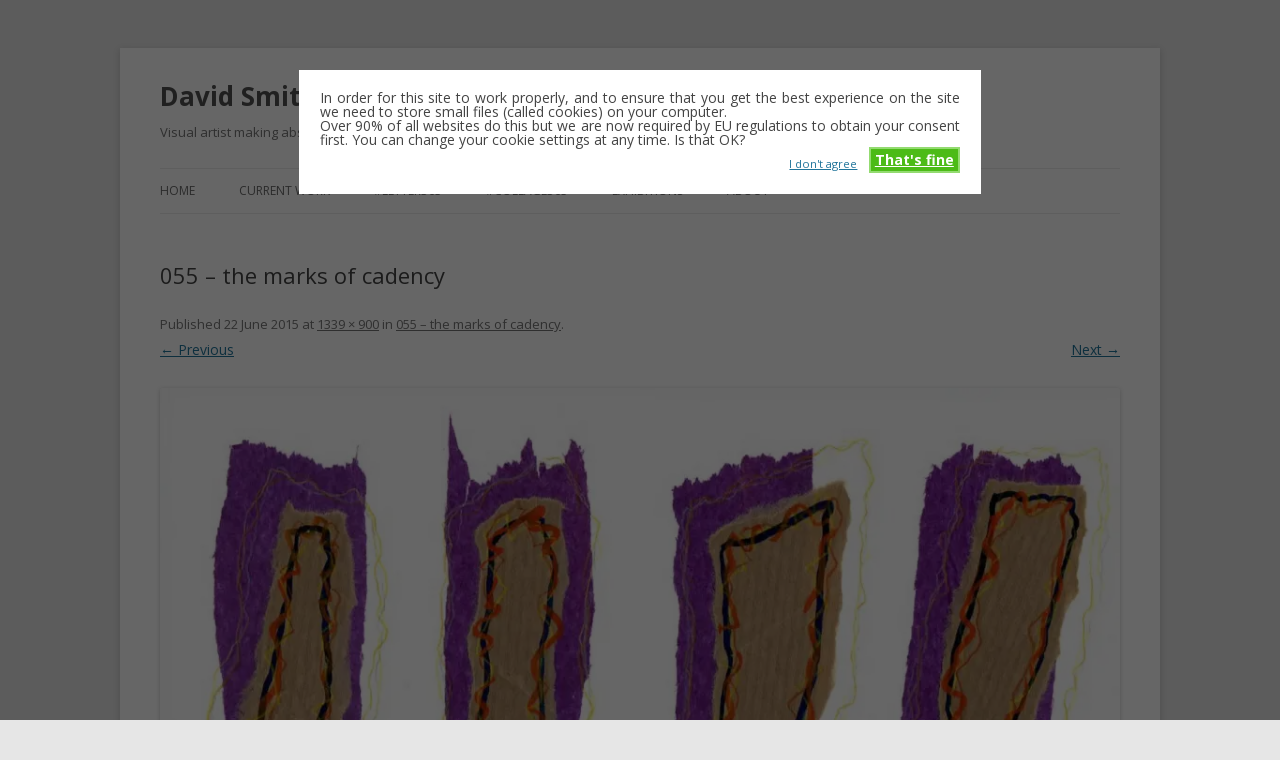

--- FILE ---
content_type: text/html; charset=UTF-8
request_url: https://davidsmithartist.net/055-the-marks-of-cadency/
body_size: 9236
content:
<!DOCTYPE html>
<!--[if IE 7]><html
class="ie ie7" lang=en-GB>
<![endif]-->
<!--[if IE 8]><html
class="ie ie8" lang=en-GB>
<![endif]-->
<!--[if !(IE 7) & !(IE 8)]><!--><html
lang=en-GB>
<!--<![endif]--><head><meta
charset="UTF-8"><meta
name="viewport" content="width=device-width"><title>055 &#8211; the marks of cadency | David Smith &#8211; contemporary abstract artist</title><link
rel=profile href=https://gmpg.org/xfn/11><link
rel=pingback href=https://davidsmithartist.net/xmlrpc.php>
<!--[if lt IE 9]> <script src="https://davidsmithartist.net/wp-content/themes/twentytwelve/js/html5.js"></script> <![endif]--><meta
name='robots' content='max-image-preview:large'><link
rel=dns-prefetch href=//fonts.googleapis.com><link
rel=dns-prefetch href=//v0.wordpress.com><link
rel=dns-prefetch href=//i0.wp.com><link
rel=dns-prefetch href=//c0.wp.com><link
href=https://fonts.gstatic.com crossorigin rel=preconnect><link
rel=alternate type=application/rss+xml title="David Smith - contemporary abstract artist &raquo; Feed" href=https://davidsmithartist.net/feed/ ><link
rel=alternate type=application/rss+xml title="David Smith - contemporary abstract artist &raquo; Comments Feed" href=https://davidsmithartist.net/comments/feed/ ><link
rel=alternate type=application/rss+xml title="David Smith - contemporary abstract artist &raquo; 055 &#8211; the marks of cadency Comments Feed" href="https://davidsmithartist.net/feed/?attachment_id=367"> <script>window._wpemojiSettings={"baseUrl":"https:\/\/s.w.org\/images\/core\/emoji\/14.0.0\/72x72\/","ext":".png","svgUrl":"https:\/\/s.w.org\/images\/core\/emoji\/14.0.0\/svg\/","svgExt":".svg","source":{"concatemoji":"https:\/\/davidsmithartist.net\/wp-includes\/js\/wp-emoji-release.min.js?ver=6.1.9"}};
/*! This file is auto-generated */
!function(e,a,t){var n,r,o,i=a.createElement("canvas"),p=i.getContext&&i.getContext("2d");function s(e,t){var a=String.fromCharCode,e=(p.clearRect(0,0,i.width,i.height),p.fillText(a.apply(this,e),0,0),i.toDataURL());return p.clearRect(0,0,i.width,i.height),p.fillText(a.apply(this,t),0,0),e===i.toDataURL()}function c(e){var t=a.createElement("script");t.src=e,t.defer=t.type="text/javascript",a.getElementsByTagName("head")[0].appendChild(t)}for(o=Array("flag","emoji"),t.supports={everything:!0,everythingExceptFlag:!0},r=0;r<o.length;r++)t.supports[o[r]]=function(e){if(p&&p.fillText)switch(p.textBaseline="top",p.font="600 32px Arial",e){case"flag":return s([127987,65039,8205,9895,65039],[127987,65039,8203,9895,65039])?!1:!s([55356,56826,55356,56819],[55356,56826,8203,55356,56819])&&!s([55356,57332,56128,56423,56128,56418,56128,56421,56128,56430,56128,56423,56128,56447],[55356,57332,8203,56128,56423,8203,56128,56418,8203,56128,56421,8203,56128,56430,8203,56128,56423,8203,56128,56447]);case"emoji":return!s([129777,127995,8205,129778,127999],[129777,127995,8203,129778,127999])}return!1}(o[r]),t.supports.everything=t.supports.everything&&t.supports[o[r]],"flag"!==o[r]&&(t.supports.everythingExceptFlag=t.supports.everythingExceptFlag&&t.supports[o[r]]);t.supports.everythingExceptFlag=t.supports.everythingExceptFlag&&!t.supports.flag,t.DOMReady=!1,t.readyCallback=function(){t.DOMReady=!0},t.supports.everything||(n=function(){t.readyCallback()},a.addEventListener?(a.addEventListener("DOMContentLoaded",n,!1),e.addEventListener("load",n,!1)):(e.attachEvent("onload",n),a.attachEvent("onreadystatechange",function(){"complete"===a.readyState&&t.readyCallback()})),(e=t.source||{}).concatemoji?c(e.concatemoji):e.wpemoji&&e.twemoji&&(c(e.twemoji),c(e.wpemoji)))}(window,document,window._wpemojiSettings);</script> <style>img.wp-smiley,img.emoji{display:inline !important;border:none !important;box-shadow:none !important;height:1em !important;width:1em !important;margin:0
0.07em !important;vertical-align:-0.1em !important;background:none !important;padding:0
!important}</style><link
rel=stylesheet id=wp-block-library-css href=https://c0.wp.com/c/6.1.9/wp-includes/css/dist/block-library/style.min.css type=text/css media=all><style id=wp-block-library-inline-css>.has-text-align-justify{text-align:justify}</style><style id=wp-block-library-theme-inline-css>.wp-block-audio
figcaption{color:#555;font-size:13px;text-align:center}.is-dark-theme .wp-block-audio
figcaption{color:hsla(0,0%,100%,.65)}.wp-block-audio{margin:0
0 1em}.wp-block-code{border:1px
solid #ccc;border-radius:4px;font-family:Menlo,Consolas,monaco,monospace;padding:.8em 1em}.wp-block-embed
figcaption{color:#555;font-size:13px;text-align:center}.is-dark-theme .wp-block-embed
figcaption{color:hsla(0,0%,100%,.65)}.wp-block-embed{margin:0
0 1em}.blocks-gallery-caption{color:#555;font-size:13px;text-align:center}.is-dark-theme .blocks-gallery-caption{color:hsla(0,0%,100%,.65)}.wp-block-image
figcaption{color:#555;font-size:13px;text-align:center}.is-dark-theme .wp-block-image
figcaption{color:hsla(0,0%,100%,.65)}.wp-block-image{margin:0
0 1em}.wp-block-pullquote{border-top:4px solid;border-bottom:4px solid;margin-bottom:1.75em;color:currentColor}.wp-block-pullquote__citation,.wp-block-pullquote cite,.wp-block-pullquote
footer{color:currentColor;text-transform:uppercase;font-size:.8125em;font-style:normal}.wp-block-quote{border-left:.25em solid;margin:0
0 1.75em;padding-left:1em}.wp-block-quote cite,.wp-block-quote
footer{color:currentColor;font-size:.8125em;position:relative;font-style:normal}.wp-block-quote.has-text-align-right{border-left:none;border-right:.25em solid;padding-left:0;padding-right:1em}.wp-block-quote.has-text-align-center{border:none;padding-left:0}.wp-block-quote.is-large,.wp-block-quote.is-style-large,.wp-block-quote.is-style-plain{border:none}.wp-block-search .wp-block-search__label{font-weight:700}.wp-block-search__button{border:1px
solid #ccc;padding:.375em .625em}:where(.wp-block-group.has-background){padding:1.25em 2.375em}.wp-block-separator.has-css-opacity{opacity:.4}.wp-block-separator{border:none;border-bottom:2px solid;margin-left:auto;margin-right:auto}.wp-block-separator.has-alpha-channel-opacity{opacity:1}.wp-block-separator:not(.is-style-wide):not(.is-style-dots){width:100px}.wp-block-separator.has-background:not(.is-style-dots){border-bottom:none;height:1px}.wp-block-separator.has-background:not(.is-style-wide):not(.is-style-dots){height:2px}.wp-block-table{margin:"0 0 1em 0"}.wp-block-table
thead{border-bottom:3px solid}.wp-block-table
tfoot{border-top:3px solid}.wp-block-table td,.wp-block-table
th{word-break:normal}.wp-block-table
figcaption{color:#555;font-size:13px;text-align:center}.is-dark-theme .wp-block-table
figcaption{color:hsla(0,0%,100%,.65)}.wp-block-video
figcaption{color:#555;font-size:13px;text-align:center}.is-dark-theme .wp-block-video
figcaption{color:hsla(0,0%,100%,.65)}.wp-block-video{margin:0
0 1em}.wp-block-template-part.has-background{padding:1.25em 2.375em;margin-top:0;margin-bottom:0}</style><link
rel=stylesheet id=mediaelement-css href=https://c0.wp.com/c/6.1.9/wp-includes/js/mediaelement/mediaelementplayer-legacy.min.css type=text/css media=all><link
rel=stylesheet id=wp-mediaelement-css href=https://c0.wp.com/c/6.1.9/wp-includes/js/mediaelement/wp-mediaelement.min.css type=text/css media=all><link
rel=stylesheet id=classic-theme-styles-css href=https://c0.wp.com/c/6.1.9/wp-includes/css/classic-themes.min.css type=text/css media=all><style id=global-styles-inline-css>/*<![CDATA[*/body{--wp--preset--color--black:#000;--wp--preset--color--cyan-bluish-gray:#abb8c3;--wp--preset--color--white:#fff;--wp--preset--color--pale-pink:#f78da7;--wp--preset--color--vivid-red:#cf2e2e;--wp--preset--color--luminous-vivid-orange:#ff6900;--wp--preset--color--luminous-vivid-amber:#fcb900;--wp--preset--color--light-green-cyan:#7bdcb5;--wp--preset--color--vivid-green-cyan:#00d084;--wp--preset--color--pale-cyan-blue:#8ed1fc;--wp--preset--color--vivid-cyan-blue:#0693e3;--wp--preset--color--vivid-purple:#9b51e0;--wp--preset--color--blue:#21759b;--wp--preset--color--dark-gray:#444;--wp--preset--color--medium-gray:#9f9f9f;--wp--preset--color--light-gray:#e6e6e6;--wp--preset--gradient--vivid-cyan-blue-to-vivid-purple:linear-gradient(135deg,rgba(6,147,227,1) 0%,rgb(155,81,224) 100%);--wp--preset--gradient--light-green-cyan-to-vivid-green-cyan:linear-gradient(135deg,rgb(122,220,180) 0%,rgb(0,208,130) 100%);--wp--preset--gradient--luminous-vivid-amber-to-luminous-vivid-orange:linear-gradient(135deg,rgba(252,185,0,1) 0%,rgba(255,105,0,1) 100%);--wp--preset--gradient--luminous-vivid-orange-to-vivid-red:linear-gradient(135deg,rgba(255,105,0,1) 0%,rgb(207,46,46) 100%);--wp--preset--gradient--very-light-gray-to-cyan-bluish-gray:linear-gradient(135deg,rgb(238,238,238) 0%,rgb(169,184,195) 100%);--wp--preset--gradient--cool-to-warm-spectrum:linear-gradient(135deg,rgb(74,234,220) 0%,rgb(151,120,209) 20%,rgb(207,42,186) 40%,rgb(238,44,130) 60%,rgb(251,105,98) 80%,rgb(254,248,76) 100%);--wp--preset--gradient--blush-light-purple:linear-gradient(135deg,rgb(255,206,236) 0%,rgb(152,150,240) 100%);--wp--preset--gradient--blush-bordeaux:linear-gradient(135deg,rgb(254,205,165) 0%,rgb(254,45,45) 50%,rgb(107,0,62) 100%);--wp--preset--gradient--luminous-dusk:linear-gradient(135deg,rgb(255,203,112) 0%,rgb(199,81,192) 50%,rgb(65,88,208) 100%);--wp--preset--gradient--pale-ocean:linear-gradient(135deg,rgb(255,245,203) 0%,rgb(182,227,212) 50%,rgb(51,167,181) 100%);--wp--preset--gradient--electric-grass:linear-gradient(135deg,rgb(202,248,128) 0%,rgb(113,206,126) 100%);--wp--preset--gradient--midnight:linear-gradient(135deg,rgb(2,3,129) 0%,rgb(40,116,252) 100%);--wp--preset--duotone--dark-grayscale:url('#wp-duotone-dark-grayscale');--wp--preset--duotone--grayscale:url('#wp-duotone-grayscale');--wp--preset--duotone--purple-yellow:url('#wp-duotone-purple-yellow');--wp--preset--duotone--blue-red:url('#wp-duotone-blue-red');--wp--preset--duotone--midnight:url('#wp-duotone-midnight');--wp--preset--duotone--magenta-yellow:url('#wp-duotone-magenta-yellow');--wp--preset--duotone--purple-green:url('#wp-duotone-purple-green');--wp--preset--duotone--blue-orange:url('#wp-duotone-blue-orange');--wp--preset--font-size--small:13px;--wp--preset--font-size--medium:20px;--wp--preset--font-size--large:36px;--wp--preset--font-size--x-large:42px;--wp--preset--spacing--20:0.44rem;--wp--preset--spacing--30:0.67rem;--wp--preset--spacing--40:1rem;--wp--preset--spacing--50:1.5rem;--wp--preset--spacing--60:2.25rem;--wp--preset--spacing--70:3.38rem;--wp--preset--spacing--80:5.06rem}:where(.is-layout-flex){gap:0.5em}body .is-layout-flow>.alignleft{float:left;margin-inline-start:0;margin-inline-end:2em}body .is-layout-flow>.alignright{float:right;margin-inline-start:2em;margin-inline-end:0}body .is-layout-flow>.aligncenter{margin-left:auto !important;margin-right:auto !important}body .is-layout-constrained>.alignleft{float:left;margin-inline-start:0;margin-inline-end:2em}body .is-layout-constrained>.alignright{float:right;margin-inline-start:2em;margin-inline-end:0}body .is-layout-constrained>.aligncenter{margin-left:auto !important;margin-right:auto !important}body .is-layout-constrained>:where(:not(.alignleft):not(.alignright):not(.alignfull)){max-width:var(--wp--style--global--content-size);margin-left:auto !important;margin-right:auto !important}body .is-layout-constrained>.alignwide{max-width:var(--wp--style--global--wide-size)}body .is-layout-flex{display:flex}body .is-layout-flex{flex-wrap:wrap;align-items:center}body .is-layout-flex>*{margin:0}:where(.wp-block-columns.is-layout-flex){gap:2em}.has-black-color{color:var(--wp--preset--color--black) !important}.has-cyan-bluish-gray-color{color:var(--wp--preset--color--cyan-bluish-gray) !important}.has-white-color{color:var(--wp--preset--color--white) !important}.has-pale-pink-color{color:var(--wp--preset--color--pale-pink) !important}.has-vivid-red-color{color:var(--wp--preset--color--vivid-red) !important}.has-luminous-vivid-orange-color{color:var(--wp--preset--color--luminous-vivid-orange) !important}.has-luminous-vivid-amber-color{color:var(--wp--preset--color--luminous-vivid-amber) !important}.has-light-green-cyan-color{color:var(--wp--preset--color--light-green-cyan) !important}.has-vivid-green-cyan-color{color:var(--wp--preset--color--vivid-green-cyan) !important}.has-pale-cyan-blue-color{color:var(--wp--preset--color--pale-cyan-blue) !important}.has-vivid-cyan-blue-color{color:var(--wp--preset--color--vivid-cyan-blue) !important}.has-vivid-purple-color{color:var(--wp--preset--color--vivid-purple) !important}.has-black-background-color{background-color:var(--wp--preset--color--black) !important}.has-cyan-bluish-gray-background-color{background-color:var(--wp--preset--color--cyan-bluish-gray) !important}.has-white-background-color{background-color:var(--wp--preset--color--white) !important}.has-pale-pink-background-color{background-color:var(--wp--preset--color--pale-pink) !important}.has-vivid-red-background-color{background-color:var(--wp--preset--color--vivid-red) !important}.has-luminous-vivid-orange-background-color{background-color:var(--wp--preset--color--luminous-vivid-orange) !important}.has-luminous-vivid-amber-background-color{background-color:var(--wp--preset--color--luminous-vivid-amber) !important}.has-light-green-cyan-background-color{background-color:var(--wp--preset--color--light-green-cyan) !important}.has-vivid-green-cyan-background-color{background-color:var(--wp--preset--color--vivid-green-cyan) !important}.has-pale-cyan-blue-background-color{background-color:var(--wp--preset--color--pale-cyan-blue) !important}.has-vivid-cyan-blue-background-color{background-color:var(--wp--preset--color--vivid-cyan-blue) !important}.has-vivid-purple-background-color{background-color:var(--wp--preset--color--vivid-purple) !important}.has-black-border-color{border-color:var(--wp--preset--color--black) !important}.has-cyan-bluish-gray-border-color{border-color:var(--wp--preset--color--cyan-bluish-gray) !important}.has-white-border-color{border-color:var(--wp--preset--color--white) !important}.has-pale-pink-border-color{border-color:var(--wp--preset--color--pale-pink) !important}.has-vivid-red-border-color{border-color:var(--wp--preset--color--vivid-red) !important}.has-luminous-vivid-orange-border-color{border-color:var(--wp--preset--color--luminous-vivid-orange) !important}.has-luminous-vivid-amber-border-color{border-color:var(--wp--preset--color--luminous-vivid-amber) !important}.has-light-green-cyan-border-color{border-color:var(--wp--preset--color--light-green-cyan) !important}.has-vivid-green-cyan-border-color{border-color:var(--wp--preset--color--vivid-green-cyan) !important}.has-pale-cyan-blue-border-color{border-color:var(--wp--preset--color--pale-cyan-blue) !important}.has-vivid-cyan-blue-border-color{border-color:var(--wp--preset--color--vivid-cyan-blue) !important}.has-vivid-purple-border-color{border-color:var(--wp--preset--color--vivid-purple) !important}.has-vivid-cyan-blue-to-vivid-purple-gradient-background{background:var(--wp--preset--gradient--vivid-cyan-blue-to-vivid-purple) !important}.has-light-green-cyan-to-vivid-green-cyan-gradient-background{background:var(--wp--preset--gradient--light-green-cyan-to-vivid-green-cyan) !important}.has-luminous-vivid-amber-to-luminous-vivid-orange-gradient-background{background:var(--wp--preset--gradient--luminous-vivid-amber-to-luminous-vivid-orange) !important}.has-luminous-vivid-orange-to-vivid-red-gradient-background{background:var(--wp--preset--gradient--luminous-vivid-orange-to-vivid-red) !important}.has-very-light-gray-to-cyan-bluish-gray-gradient-background{background:var(--wp--preset--gradient--very-light-gray-to-cyan-bluish-gray) !important}.has-cool-to-warm-spectrum-gradient-background{background:var(--wp--preset--gradient--cool-to-warm-spectrum) !important}.has-blush-light-purple-gradient-background{background:var(--wp--preset--gradient--blush-light-purple) !important}.has-blush-bordeaux-gradient-background{background:var(--wp--preset--gradient--blush-bordeaux) !important}.has-luminous-dusk-gradient-background{background:var(--wp--preset--gradient--luminous-dusk) !important}.has-pale-ocean-gradient-background{background:var(--wp--preset--gradient--pale-ocean) !important}.has-electric-grass-gradient-background{background:var(--wp--preset--gradient--electric-grass) !important}.has-midnight-gradient-background{background:var(--wp--preset--gradient--midnight) !important}.has-small-font-size{font-size:var(--wp--preset--font-size--small) !important}.has-medium-font-size{font-size:var(--wp--preset--font-size--medium) !important}.has-large-font-size{font-size:var(--wp--preset--font-size--large) !important}.has-x-large-font-size{font-size:var(--wp--preset--font-size--x-large) !important}.wp-block-navigation a:where(:not(.wp-element-button)){color:inherit}:where(.wp-block-columns.is-layout-flex){gap:2em}.wp-block-pullquote{font-size:1.5em;line-height:1.6}/*]]>*/</style><link
rel=stylesheet href=https://davidsmithartist.net/wp-content/cache/minify/9ed3a.css media=all><style id=rs-plugin-settings-inline-css>#rs-demo-id{}</style><link
rel=stylesheet id=twentytwelve-fonts-css href='https://fonts.googleapis.com/css?family=Open+Sans%3A400italic%2C700italic%2C400%2C700&#038;subset=latin%2Clatin-ext&#038;display=fallback' type=text/css media=all><link
rel=stylesheet href=https://davidsmithartist.net/wp-content/cache/minify/0e778.css media=all><!--[if lt IE 9]><link
rel=stylesheet id=twentytwelve-ie-css href='https://davidsmithartist.net/wp-content/themes/twentytwelve/css/ie.css' type=text/css media=all>
<![endif]--><link
rel=stylesheet id=social-logos-css href=https://c0.wp.com/p/jetpack/11.8.6/_inc/social-logos/social-logos.min.css type=text/css media=all><link
rel=stylesheet id=jetpack_css-css href=https://c0.wp.com/p/jetpack/11.8.6/css/jetpack.css type=text/css media=all> <script src=https://c0.wp.com/c/6.1.9/wp-includes/js/jquery/jquery.min.js id=jquery-core-js></script> <script src=https://c0.wp.com/c/6.1.9/wp-includes/js/jquery/jquery-migrate.min.js id=jquery-migrate-js></script> <script id=cookie-warning-js-extra>/*<![CDATA[*/var user_options={"messageContent":"In order for this site to work properly, and to ensure that you get the best experience on the site we need to store small files (called cookies) on your computer.<br\/> Over 90% of all websites do this but we are now required by EU regulations to obtain your consent first. You can change your cookie settings at any time. Is that OK?","redirectLink":"http:\/\/google.com","okText":"That's fine","notOkText":"I don't agree","cookieName":"jsCookiewarning29Check","ajaxUrl":"https:\/\/davidsmithartist.net\/wp-admin\/admin-ajax.php"};/*]]>*/</script> <script src=https://davidsmithartist.net/wp-content/cache/minify/306ec.js></script> <link
rel=https://api.w.org/ href=https://davidsmithartist.net/wp-json/ ><link
rel=alternate type=application/json href=https://davidsmithartist.net/wp-json/wp/v2/media/367><link
rel=EditURI type=application/rsd+xml title=RSD href=https://davidsmithartist.net/xmlrpc.php?rsd><link
rel=wlwmanifest type=application/wlwmanifest+xml href=https://davidsmithartist.net/wp-includes/wlwmanifest.xml><meta
name="generator" content="WordPress 6.1.9"><link
rel=shortlink href=https://wp.me/a3Q83U-5V><link
rel=alternate type=application/json+oembed href="https://davidsmithartist.net/wp-json/oembed/1.0/embed?url=https%3A%2F%2Fdavidsmithartist.net%2F055-the-marks-of-cadency%2F"><link
rel=alternate type=text/xml+oembed href="https://davidsmithartist.net/wp-json/oembed/1.0/embed?url=https%3A%2F%2Fdavidsmithartist.net%2F055-the-marks-of-cadency%2F&#038;format=xml"><style>img#wpstats{display:none}</style><style>html:not( .jetpack-lazy-images-js-enabled ):not( .js ) .jetpack-lazy-image{display:none}</style> <script>document.documentElement.classList.add('jetpack-lazy-images-js-enabled');</script> <meta
name="generator" content="Powered by Slider Revolution 5.3.1.5 - responsive, Mobile-Friendly Slider Plugin for WordPress with comfortable drag and drop interface."><meta
property="og:type" content="article"><meta
property="og:title" content="055 &#8211; the marks of cadency"><meta
property="og:url" content="https://davidsmithartist.net/055-the-marks-of-cadency/"><meta
property="og:description" content="055 &#8211; the marks of cadency"><meta
property="article:published_time" content="2015-06-22T22:24:09+00:00"><meta
property="article:modified_time" content="2015-06-23T19:53:55+00:00"><meta
property="og:site_name" content="David Smith - contemporary abstract artist"><meta
property="og:image" content="https://davidsmithartist.net/wp-content/uploads/2015/06/055-the-marks-of-cadency.jpg"><meta
property="og:image:alt" content=""><meta
property="og:locale" content="en_GB"><meta
name="twitter:text:title" content="055 &#8211; the marks of cadency"><meta
name="twitter:image" content="https://i0.wp.com/davidsmithartist.net/wp-content/uploads/2015/06/055-the-marks-of-cadency.jpg?fit=1200%2C807&#038;ssl=1&#038;w=640"><meta
name="twitter:card" content="summary_large_image"></head><body
class="attachment attachment-template-default single single-attachment postid-367 attachmentid-367 attachment-jpeg wp-embed-responsive custom-font-enabled single-author">
<svg
xmlns=http://www.w3.org/2000/svg viewBox="0 0 0 0" width=0 height=0 focusable=false role=none style="visibility: hidden; position: absolute; left: -9999px; overflow: hidden;" ><defs><filter
id=wp-duotone-dark-grayscale><feColorMatrix
color-interpolation-filters="sRGB" type="matrix" values=" .299 .587 .114 0 0 .299 .587 .114 0 0 .299 .587 .114 0 0 .299 .587 .114 0 0 "/><feComponentTransfer
color-interpolation-filters="sRGB" ><feFuncR
type="table" tableValues="0 0.49803921568627"/><feFuncG
type="table" tableValues="0 0.49803921568627"/><feFuncB
type="table" tableValues="0 0.49803921568627"/><feFuncA
type="table" tableValues="1 1"/></feComponentTransfer><feComposite
in2="SourceGraphic" operator="in"/></filter></defs></svg><svg
xmlns=http://www.w3.org/2000/svg viewBox="0 0 0 0" width=0 height=0 focusable=false role=none style="visibility: hidden; position: absolute; left: -9999px; overflow: hidden;" ><defs><filter
id=wp-duotone-grayscale><feColorMatrix
color-interpolation-filters="sRGB" type="matrix" values=" .299 .587 .114 0 0 .299 .587 .114 0 0 .299 .587 .114 0 0 .299 .587 .114 0 0 "/><feComponentTransfer
color-interpolation-filters="sRGB" ><feFuncR
type="table" tableValues="0 1"/><feFuncG
type="table" tableValues="0 1"/><feFuncB
type="table" tableValues="0 1"/><feFuncA
type="table" tableValues="1 1"/></feComponentTransfer><feComposite
in2="SourceGraphic" operator="in"/></filter></defs></svg><svg
xmlns=http://www.w3.org/2000/svg viewBox="0 0 0 0" width=0 height=0 focusable=false role=none style="visibility: hidden; position: absolute; left: -9999px; overflow: hidden;" ><defs><filter
id=wp-duotone-purple-yellow><feColorMatrix
color-interpolation-filters="sRGB" type="matrix" values=" .299 .587 .114 0 0 .299 .587 .114 0 0 .299 .587 .114 0 0 .299 .587 .114 0 0 "/><feComponentTransfer
color-interpolation-filters="sRGB" ><feFuncR
type="table" tableValues="0.54901960784314 0.98823529411765"/><feFuncG
type="table" tableValues="0 1"/><feFuncB
type="table" tableValues="0.71764705882353 0.25490196078431"/><feFuncA
type="table" tableValues="1 1"/></feComponentTransfer><feComposite
in2="SourceGraphic" operator="in"/></filter></defs></svg><svg
xmlns=http://www.w3.org/2000/svg viewBox="0 0 0 0" width=0 height=0 focusable=false role=none style="visibility: hidden; position: absolute; left: -9999px; overflow: hidden;" ><defs><filter
id=wp-duotone-blue-red><feColorMatrix
color-interpolation-filters="sRGB" type="matrix" values=" .299 .587 .114 0 0 .299 .587 .114 0 0 .299 .587 .114 0 0 .299 .587 .114 0 0 "/><feComponentTransfer
color-interpolation-filters="sRGB" ><feFuncR
type="table" tableValues="0 1"/><feFuncG
type="table" tableValues="0 0.27843137254902"/><feFuncB
type="table" tableValues="0.5921568627451 0.27843137254902"/><feFuncA
type="table" tableValues="1 1"/></feComponentTransfer><feComposite
in2="SourceGraphic" operator="in"/></filter></defs></svg><svg
xmlns=http://www.w3.org/2000/svg viewBox="0 0 0 0" width=0 height=0 focusable=false role=none style="visibility: hidden; position: absolute; left: -9999px; overflow: hidden;" ><defs><filter
id=wp-duotone-midnight><feColorMatrix
color-interpolation-filters="sRGB" type="matrix" values=" .299 .587 .114 0 0 .299 .587 .114 0 0 .299 .587 .114 0 0 .299 .587 .114 0 0 "/><feComponentTransfer
color-interpolation-filters="sRGB" ><feFuncR
type="table" tableValues="0 0"/><feFuncG
type="table" tableValues="0 0.64705882352941"/><feFuncB
type="table" tableValues="0 1"/><feFuncA
type="table" tableValues="1 1"/></feComponentTransfer><feComposite
in2="SourceGraphic" operator="in"/></filter></defs></svg><svg
xmlns=http://www.w3.org/2000/svg viewBox="0 0 0 0" width=0 height=0 focusable=false role=none style="visibility: hidden; position: absolute; left: -9999px; overflow: hidden;" ><defs><filter
id=wp-duotone-magenta-yellow><feColorMatrix
color-interpolation-filters="sRGB" type="matrix" values=" .299 .587 .114 0 0 .299 .587 .114 0 0 .299 .587 .114 0 0 .299 .587 .114 0 0 "/><feComponentTransfer
color-interpolation-filters="sRGB" ><feFuncR
type="table" tableValues="0.78039215686275 1"/><feFuncG
type="table" tableValues="0 0.94901960784314"/><feFuncB
type="table" tableValues="0.35294117647059 0.47058823529412"/><feFuncA
type="table" tableValues="1 1"/></feComponentTransfer><feComposite
in2="SourceGraphic" operator="in"/></filter></defs></svg><svg
xmlns=http://www.w3.org/2000/svg viewBox="0 0 0 0" width=0 height=0 focusable=false role=none style="visibility: hidden; position: absolute; left: -9999px; overflow: hidden;" ><defs><filter
id=wp-duotone-purple-green><feColorMatrix
color-interpolation-filters="sRGB" type="matrix" values=" .299 .587 .114 0 0 .299 .587 .114 0 0 .299 .587 .114 0 0 .299 .587 .114 0 0 "/><feComponentTransfer
color-interpolation-filters="sRGB" ><feFuncR
type="table" tableValues="0.65098039215686 0.40392156862745"/><feFuncG
type="table" tableValues="0 1"/><feFuncB
type="table" tableValues="0.44705882352941 0.4"/><feFuncA
type="table" tableValues="1 1"/></feComponentTransfer><feComposite
in2="SourceGraphic" operator="in"/></filter></defs></svg><svg
xmlns=http://www.w3.org/2000/svg viewBox="0 0 0 0" width=0 height=0 focusable=false role=none style="visibility: hidden; position: absolute; left: -9999px; overflow: hidden;" ><defs><filter
id=wp-duotone-blue-orange><feColorMatrix
color-interpolation-filters="sRGB" type="matrix" values=" .299 .587 .114 0 0 .299 .587 .114 0 0 .299 .587 .114 0 0 .299 .587 .114 0 0 "/><feComponentTransfer
color-interpolation-filters="sRGB" ><feFuncR
type="table" tableValues="0.098039215686275 1"/><feFuncG
type="table" tableValues="0 0.66274509803922"/><feFuncB
type="table" tableValues="0.84705882352941 0.41960784313725"/><feFuncA
type="table" tableValues="1 1"/></feComponentTransfer><feComposite
in2="SourceGraphic" operator="in"/></filter></defs></svg><div
id=page class="hfeed site"><header
id=masthead class=site-header><hgroup><h1 class="site-title"><a
href=https://davidsmithartist.net/ title="David Smith &#8211; contemporary abstract artist" rel=home>David Smith &#8211; contemporary abstract artist</a></h1><h2 class="site-description">Visual artist making abstract work &#8211; usually drawing, often minimalist and repetitive</h2></hgroup><nav
id=site-navigation class=main-navigation>
<button
class=menu-toggle>Menu</button>
<a
class=assistive-text href=#content title="Skip to content">Skip to content</a><div
class=menu-menu-1-container><ul
id=menu-menu-1 class=nav-menu><li
id=menu-item-740 class="menu-item menu-item-type-custom menu-item-object-custom menu-item-home menu-item-740"><a
href=https://davidsmithartist.net/ >Home</a></li>
<li
id=menu-item-743 class="menu-item menu-item-type-post_type menu-item-object-page menu-item-has-children menu-item-743"><a
href=https://davidsmithartist.net/current-work/ >Current work</a><ul
class=sub-menu>
<li
id=menu-item-854 class="menu-item menu-item-type-post_type menu-item-object-page menu-item-854"><a
href=https://davidsmithartist.net/current-work/colour-field-drawings/ >Colour field drawings</a></li>
<li
id=menu-item-886 class="menu-item menu-item-type-post_type menu-item-object-page menu-item-886"><a
href=https://davidsmithartist.net/current-work/erasure-and-redaction/ >Erasure and redaction</a></li>
<li
id=menu-item-865 class="menu-item menu-item-type-post_type menu-item-object-page menu-item-865"><a
href=https://davidsmithartist.net/minimalist-tideline-drawings/ >Minimalist Tideline drawings</a></li></ul>
</li>
<li
id=menu-item-1059 class="menu-item menu-item-type-post_type menu-item-object-page menu-item-1059"><a
href=https://davidsmithartist.net/letter365/ >#Letter365</a></li>
<li
id=menu-item-741 class="menu-item menu-item-type-post_type menu-item-object-page menu-item-home menu-item-741"><a
href=https://davidsmithartist.net/collage365/ >#Collage365</a></li>
<li
id=menu-item-1095 class="menu-item menu-item-type-post_type menu-item-object-page menu-item-1095"><a
href=https://davidsmithartist.net/being-seen-exhibitions-projects-and-coverage/ >Exhibitions</a></li>
<li
id=menu-item-742 class="menu-item menu-item-type-post_type menu-item-object-page menu-item-742"><a
href=https://davidsmithartist.net/about/ >About</a></li></ul></div></nav></header><div
id=main class=wrapper><div
id=primary class=site-content><div
id=content role=main><article
id=post-367 class="image-attachment post-367 attachment type-attachment status-inherit hentry"><header
class=entry-header><h1 class="entry-title">055 &#8211; the marks of cadency</h1><footer
class=entry-meta>
<span
class="meta-prep meta-prep-entry-date">Published </span> <span
class=entry-date><time
class=entry-date datetime=2015-06-22T23:24:09+01:00>22 June 2015</time></span> at <a
href=https://davidsmithartist.net/wp-content/uploads/2015/06/055-the-marks-of-cadency.jpg title="Link to full-size image">1339 &times; 900</a> in <a
href=https://davidsmithartist.net/055-the-marks-of-cadency/ title="Go to 055 &#8211; the marks of cadency" rel=gallery>055 &#8211; the marks of cadency</a>.</footer><nav
id=image-navigation class=navigation>
<span
class=previous-image><a
href=https://davidsmithartist.net/054-where-oh-where/ >&larr; Previous</a></span>
<span
class=next-image><a
href=https://davidsmithartist.net/056-slow-release/ >Next &rarr;</a></span></nav></header><div
class=entry-content><div
class=entry-attachment><div
class=attachment>
<a
href=https://davidsmithartist.net/056-slow-release/ title="055 &#8211; the marks of cadency" rel=attachment>
<img
width=960 height=645 src="https://i0.wp.com/davidsmithartist.net/wp-content/uploads/2015/06/055-the-marks-of-cadency.jpg?fit=960%2C645&amp;ssl=1" class="attachment-960x960 size-960x960 jetpack-lazy-image" alt decoding=async loading=lazy data-attachment-id=367 data-permalink=https://davidsmithartist.net/055-the-marks-of-cadency/ data-orig-file="https://i0.wp.com/davidsmithartist.net/wp-content/uploads/2015/06/055-the-marks-of-cadency.jpg?fit=1339%2C900&amp;ssl=1" data-orig-size=1339,900 data-comments-opened=1 data-image-meta={&quot;aperture&quot;:&quot;0&quot;,&quot;credit&quot;:&quot;&quot;,&quot;camera&quot;:&quot;&quot;,&quot;caption&quot;:&quot;&quot;,&quot;created_timestamp&quot;:&quot;0&quot;,&quot;copyright&quot;:&quot;&quot;,&quot;focal_length&quot;:&quot;0&quot;,&quot;iso&quot;:&quot;0&quot;,&quot;shutter_speed&quot;:&quot;0&quot;,&quot;title&quot;:&quot;&quot;,&quot;orientation&quot;:&quot;0&quot;} data-image-title="055 &#8211; the marks of cadency" data-image-description data-image-caption="&lt;p&gt;055 &#8211; the marks of cadency&lt;/p&gt;
" data-medium-file="https://i0.wp.com/davidsmithartist.net/wp-content/uploads/2015/06/055-the-marks-of-cadency.jpg?fit=300%2C202&amp;ssl=1" data-large-file="https://i0.wp.com/davidsmithartist.net/wp-content/uploads/2015/06/055-the-marks-of-cadency.jpg?fit=960%2C645&amp;ssl=1" data-lazy-srcset="https://i0.wp.com/davidsmithartist.net/wp-content/uploads/2015/06/055-the-marks-of-cadency.jpg?w=1339&amp;ssl=1 1339w, https://i0.wp.com/davidsmithartist.net/wp-content/uploads/2015/06/055-the-marks-of-cadency.jpg?resize=300%2C202&amp;ssl=1 300w, https://i0.wp.com/davidsmithartist.net/wp-content/uploads/2015/06/055-the-marks-of-cadency.jpg?resize=1024%2C688&amp;ssl=1 1024w, https://i0.wp.com/davidsmithartist.net/wp-content/uploads/2015/06/055-the-marks-of-cadency.jpg?resize=624%2C419&amp;ssl=1 624w" data-lazy-sizes="(max-width: 960px) 100vw, 960px" data-lazy-src="https://i0.wp.com/davidsmithartist.net/wp-content/uploads/2015/06/055-the-marks-of-cadency.jpg?fit=960%2C645&amp;ssl=1&amp;is-pending-load=1" srcset=[data-uri]>		</a><div
class=entry-caption><p>055 &#8211; the marks of cadency</p></div></div></div><div
class=entry-description><div
class="sharedaddy sd-sharing-enabled"><div
class="robots-nocontent sd-block sd-social sd-social-icon sd-sharing"><h3 class="sd-title">Share this:</h3><div
class=sd-content><ul><li
class=share-email><a
rel="nofollow noopener noreferrer" data-shared class="share-email sd-button share-icon no-text" href="mailto:?subject=%5BShared%20Post%5D%20055%20-%20the%20marks%20of%20cadency&body=https%3A%2F%2Fdavidsmithartist.net%2F055-the-marks-of-cadency%2F&share=email" target=_blank title="Click to email a link to a friend" data-email-share-error-title="Do you have email set up?" data-email-share-error-text="If you&#039;re having problems sharing via email, you might not have email set up for your browser. You may need to create a new email yourself." data-email-share-nonce=c79b6a23b1 data-email-share-track-url="https://davidsmithartist.net/055-the-marks-of-cadency/?share=email"><span></span><span
class=sharing-screen-reader-text>Click to email a link to a friend (Opens in new window)</span></a></li><li
class=share-twitter><a
rel="nofollow noopener noreferrer" data-shared=sharing-twitter-367 class="share-twitter sd-button share-icon no-text" href="https://davidsmithartist.net/055-the-marks-of-cadency/?share=twitter" target=_blank title="Click to share on Twitter" ><span></span><span
class=sharing-screen-reader-text>Click to share on Twitter (Opens in new window)</span></a></li><li
class=share-facebook><a
rel="nofollow noopener noreferrer" data-shared=sharing-facebook-367 class="share-facebook sd-button share-icon no-text" href="https://davidsmithartist.net/055-the-marks-of-cadency/?share=facebook" target=_blank title="Click to share on Facebook" ><span></span><span
class=sharing-screen-reader-text>Click to share on Facebook (Opens in new window)</span></a></li><li
class=share-reddit><a
rel="nofollow noopener noreferrer" data-shared class="share-reddit sd-button share-icon no-text" href="https://davidsmithartist.net/055-the-marks-of-cadency/?share=reddit" target=_blank title="Click to share on Reddit" ><span></span><span
class=sharing-screen-reader-text>Click to share on Reddit (Opens in new window)</span></a></li><li
class=share-pinterest><a
rel="nofollow noopener noreferrer" data-shared=sharing-pinterest-367 class="share-pinterest sd-button share-icon no-text" href="https://davidsmithartist.net/055-the-marks-of-cadency/?share=pinterest" target=_blank title="Click to share on Pinterest" ><span></span><span
class=sharing-screen-reader-text>Click to share on Pinterest (Opens in new window)</span></a></li><li
class=share-pocket><a
rel="nofollow noopener noreferrer" data-shared class="share-pocket sd-button share-icon no-text" href="https://davidsmithartist.net/055-the-marks-of-cadency/?share=pocket" target=_blank title="Click to share on Pocket" ><span></span><span
class=sharing-screen-reader-text>Click to share on Pocket (Opens in new window)</span></a></li><li
class=share-end></li></ul></div></div></div></div></div></article><div
id=comments class=comments-area><div
id=respond class=comment-respond><h3 id="reply-title" class="comment-reply-title">Leave a Reply <small><a
rel=nofollow id=cancel-comment-reply-link href=/055-the-marks-of-cadency/#respond style=display:none;>Cancel reply</a></small></h3><form
action=https://davidsmithartist.net/wp-comments-post.php method=post id=commentform class=comment-form><p
class=comment-notes><span
id=email-notes>Your email address will not be published.</span> <span
class=required-field-message>Required fields are marked <span
class=required>*</span></span></p><p
class=comment-form-comment><label
for=comment>Comment <span
class=required>*</span></label><textarea id=comment name=comment cols=45 rows=8 maxlength=65525 required=required></textarea></p><p
class=comment-form-author><label
for=author>Name <span
class=required>*</span></label> <input
id=author name=author type=text value size=30 maxlength=245 autocomplete=name required=required></p><p
class=comment-form-email><label
for=email>Email <span
class=required>*</span></label> <input
id=email name=email type=text value size=30 maxlength=100 aria-describedby=email-notes autocomplete=email required=required></p><p
class=comment-form-url><label
for=url>Website</label> <input
id=url name=url type=text value size=30 maxlength=200 autocomplete=url></p><p
class=comment-subscription-form><input
type=checkbox name=subscribe_blog id=subscribe_blog value=subscribe style="width: auto; -moz-appearance: checkbox; -webkit-appearance: checkbox;"> <label
class=subscribe-label id=subscribe-blog-label for=subscribe_blog>Notify me of new posts by email.</label></p><p
class=form-submit><input
name=submit type=submit id=submit class=submit value="Post Comment"> <input
type=hidden name=comment_post_ID value=367 id=comment_post_ID>
<input
type=hidden name=comment_parent id=comment_parent value=0></p><p
style="display: none;"><input
type=hidden id=akismet_comment_nonce name=akismet_comment_nonce value=8ececc10c1></p><p
style="display: none !important;"><label>&#916;<textarea name=ak_hp_textarea cols=45 rows=8 maxlength=100></textarea></label><input
type=hidden id=ak_js_1 name=ak_js value=176><script>document.getElementById("ak_js_1").setAttribute("value",(new Date()).getTime());</script></p></form></div></div></div></div></div><footer
id=colophon role=contentinfo><div
class=site-info>
<a
href=https://wordpress.org/ class=imprint title="Semantic Personal Publishing Platform">
Proudly powered by WordPress	</a></div></footer></div> <script>window.WPCOM_sharing_counts={"https:\/\/davidsmithartist.net\/055-the-marks-of-cadency\/":367};</script> <script src=https://c0.wp.com/p/jetpack/11.8.6/modules/contact-form/js/form-styles.js id=contact-form-styles-js></script> <script src=https://c0.wp.com/p/jetpack/11.8.6/_inc/build/photon/photon.min.js id=jetpack-photon-js></script> <script src=https://c0.wp.com/c/6.1.9/wp-includes/js/comment-reply.min.js id=comment-reply-js></script> <script src=https://davidsmithartist.net/wp-content/cache/minify/79737.js></script> <script src=https://c0.wp.com/p/jetpack/11.8.6/_inc/build/twitter-timeline.min.js id=jetpack-twitter-timeline-js></script> <script src=https://davidsmithartist.net/wp-content/cache/minify/673b0.js></script> <script id=jetpack-lazy-images-js-extra>var jetpackLazyImagesL10n={"loading_warning":"Images are still loading. Please cancel your print and try again."};</script> <script src=https://davidsmithartist.net/wp-content/cache/minify/5b2fd.js></script> <script defer src=https://davidsmithartist.net/wp-content/cache/minify/45ffb.js></script> <script id=sharing-js-js-extra>var sharing_js_options={"lang":"en","counts":"1","is_stats_active":"1"};</script> <script src=https://c0.wp.com/p/jetpack/11.8.6/_inc/build/sharedaddy/sharing.min.js id=sharing-js-js></script> <script id=sharing-js-js-after>var windowOpen;(function(){function matches(el,sel){return!!(el.matches&&el.matches(sel)||el.msMatchesSelector&&el.msMatchesSelector(sel));}
document.body.addEventListener('click',function(event){if(!event.target){return;}
var el;if(matches(event.target,'a.share-twitter')){el=event.target;}else if(event.target.parentNode&&matches(event.target.parentNode,'a.share-twitter')){el=event.target.parentNode;}
if(el){event.preventDefault();if(typeof windowOpen!=='undefined'){windowOpen.close();}
windowOpen=window.open(el.getAttribute('href'),'wpcomtwitter','menubar=1,resizable=1,width=600,height=350');return false;}});})();var windowOpen;(function(){function matches(el,sel){return!!(el.matches&&el.matches(sel)||el.msMatchesSelector&&el.msMatchesSelector(sel));}
document.body.addEventListener('click',function(event){if(!event.target){return;}
var el;if(matches(event.target,'a.share-facebook')){el=event.target;}else if(event.target.parentNode&&matches(event.target.parentNode,'a.share-facebook')){el=event.target.parentNode;}
if(el){event.preventDefault();if(typeof windowOpen!=='undefined'){windowOpen.close();}
windowOpen=window.open(el.getAttribute('href'),'wpcomfacebook','menubar=1,resizable=1,width=600,height=400');return false;}});})();var windowOpen;(function(){function matches(el,sel){return!!(el.matches&&el.matches(sel)||el.msMatchesSelector&&el.msMatchesSelector(sel));}
document.body.addEventListener('click',function(event){if(!event.target){return;}
var el;if(matches(event.target,'a.share-pocket')){el=event.target;}else if(event.target.parentNode&&matches(event.target.parentNode,'a.share-pocket')){el=event.target.parentNode;}
if(el){event.preventDefault();if(typeof windowOpen!=='undefined'){windowOpen.close();}
windowOpen=window.open(el.getAttribute('href'),'wpcompocket','menubar=1,resizable=1,width=450,height=450');return false;}});})();</script> <script src=https://stats.wp.com/e-202605.js defer></script> <script>_stq=window._stq||[];_stq.push(['view',{v:'ext',blog:'56753058',post:'367',tz:'0',srv:'davidsmithartist.net',j:'1:11.8.6'}]);_stq.push(['clickTrackerInit','56753058','367']);</script></body></html>